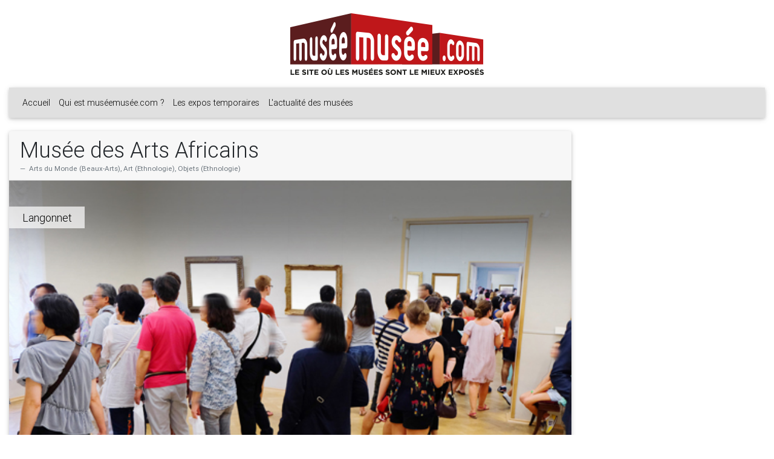

--- FILE ---
content_type: text/html; charset=UTF-8
request_url: https://www.museemusee.com/musees/4043-musee-des-arts-africains-langonnet.html
body_size: 3836
content:
<!doctype html>
<html lang="fr">
<head>
    <meta charset="utf-8">
    <meta name="viewport" content="width=device-width, initial-scale=1, shrink-to-fit=no">
    <meta http-equiv="x-ua-compatible" content="ie=edge">
    <title>Musée des Arts Africains, Langonnet (56630) - Expositions, horaires, tarifs - muséemusée.com</title>    <meta name="title" content="Musée des Arts Africains, Langonnet (56630) - Expositions, horaires, tarifs - muséemusée.com" >
<meta name="description" content="" >
<meta name="keywords" content="" >    <meta name="google-translate-customization" content="9d9a18b50128cd1b-d215dd5ab045096b-g96c2fc9099a1d93e-12" />
    <meta name="google-site-verification" content="JjabyxCQq9_KHzi8Gm5gPXVobetvB06oqoXt5LibdLQ" />
    <!----><link rel="stylesheet" href="https://stackpath.bootstrapcdn.com/bootstrap/4.3.1/css/bootstrap.min.css"><!---->
    <!--<link rel="stylesheet" href="https://stackpath.bootstrapcdn.com/bootswatch/4.3.1/litera/bootstrap.min.css">-->
    <!--<link rel="stylesheet" href="https://fonts.googleapis.com/css?family=Ropa+Sans">-->
    <!--<link rel="stylesheet" href="https://fonts.googleapis.com/css?family=Roboto:300,400,500,700|Material+Icons">-->
    <link rel="stylesheet" href="https://use.fontawesome.com/releases/v5.8.2/css/all.css">
    <!----><link href="https://cdnjs.cloudflare.com/ajax/libs/mdbootstrap/4.8.3/css/mdb.min.css" rel="stylesheet"><!---->
    <link rel="stylesheet"
          href="https://cdn.jsdelivr.net/npm/bootstrap-select@1.13.9/dist/css/bootstrap-select.min.css">
    <link rel="stylesheet" href="/css//base.css">
    <script type="text/javascript">
        var base_uri = "https://www.museemusee.com";
        var baseUrl = '';
    </script>
    <script type="text/javascript" src="https://code.jquery.com/jquery-3.4.1.min.js"></script>
    <script type="text/javascript" src="https://code.jquery.com/jquery-migrate-3.0.1.min.js"></script>
    <script type="text/javascript" src="https://cdnjs.cloudflare.com/ajax/libs/moment.js/2.22.2/moment.min.js"></script>
    <script type="text/javascript" src="https://cdnjs.cloudflare.com/ajax/libs/moment.js/2.22.2/locale/fr.js"></script>
    <script type="text/javascript" src="https://cdnjs.cloudflare.com/ajax/libs/popper.js/1.14.7/umd/popper.min.js"></script>
    <script type="text/javascript" src="https://stackpath.bootstrapcdn.com/bootstrap/4.3.1/js/bootstrap.min.js"></script>
    <!----><script type="text/javascript" src="https://cdnjs.cloudflare.com/ajax/libs/mdbootstrap/4.8.3/js/mdb.min.js"></script><!---->
    <script type="text/javascript"
            src="https://cdn.jsdelivr.net/npm/bootstrap-select@1.13.9/dist/js/bootstrap-select.min.js"></script>
    <script type="text/javascript"
            src="https://cdn.jsdelivr.net/npm/bootstrap-select@1.13.9/dist/js/i18n/defaults-fr_FR.min.js"></script>
    <script type="text/javascript" src="/js/base.js"></script>
    <script>
        (function(i,s,o,g,r,a,m){i['GoogleAnalyticsObject']=r;i[r]=i[r]||function(){
            (i[r].q=i[r].q||[]).push(arguments)},i[r].l=1*new Date();a=s.createElement(o),
            m=s.getElementsByTagName(o)[0];a.async=1;a.src=g;m.parentNode.insertBefore(a,m)
        })(window,document,'script','//www.google-analytics.com/analytics.js','ga');

        ga('create', 'UA-363694-27', 'auto');
        ga('send', 'pageview');

    </script>
</head>
<body>

<header class="mt-4">
    <div class="container-fluid">
        <a href="https://www.museemusee.com" class="img logo">
    <img src="/images/layouts/frontend/logo.png" class="img-fluid mx-auto d-block">
</a>
<nav class="navbar navbar-expand-lg sticky-top navbar-light bg-light mt-4">
    <button class="navbar-toggler" type="button" data-toggle="collapse"
            data-target="#navbarSupportedContent" aria-controls="navbarSupportedContent"
            aria-expanded="false" aria-label="Toggle navigation">
        <span class="navbar-toggler-icon"></span>
    </button>

    <div class="collapse navbar-collapse" id="navbarSupportedContent">
        <ul class="navbar-nav mr-auto">
            <li class="nav-item">
                <a class="nav-link" href="/">Accueil</a>
            </li>
            <li class="nav-item">
                <a class="nav-link" href="/qui-est-musee-musee.html">Qui est
                    muséemusée.com ?</a>
            </li>
            <li class="nav-item">
                <a class="nav-link" href="/les-expositions-temporaires.html">Les expos
                    temporaires</a>
            </li>
            <li class="nav-item">
                <a class="nav-link" href="/l-actualite-des-musees.html">L'actualité des
                    musées</a>
            </li>
        </ul>
        <div id="langues">
            <div id="google_translate_element"></div>
            <script type="text/javascript">
                function googleTranslateElementInit() {
                    new google.translate.TranslateElement({
                        pageLanguage: 'fr',
                        includedLanguages: 'ar,de,en,es,fr,it,ja,nl,pt,ru,zh-CN',
                        layout: google.translate.TranslateElement.InlineLayout.SIMPLE,
                        gaTrack: true,
                        gaId: 'UA-363694-27'
                    }, 'google_translate_element');
                }
            </script>
            <script type="text/javascript"
                    src="//translate.google.com/translate_a/element.js?cb=googleTranslateElementInit"></script>
        </div>
    </div>
</nav>
    </div>
</header>

<main class="mt-4 --pl-5 --pr-5">
    <div class="container-fluid">
        <div class="row">
            <div class="col-sm-9">
                <script>
  $(function () {
    initContact();
  });

  function initContact() {
    $('.musee-contact a').click(function () {
      var _divContact = $(this);

      $.post(
        $(this).data('url'),
        {
          museeId: $(this).data('museeid')
        },
        function (jsonData) {
          if (jsonData.resultat) {
            var _html = '';

            if (jsonData.resultat.telephone) {
              if (jsonData.resultat.isPoolnum) {
                _html += '<a href="tel:' + jsonData.resultat.telephone + '">' + jsonData.resultat.telephone + '</a> <sup>*</sup>';
                _html += '<blockquote class="blockquote"><footer class="blockquote-footer">' + jsonData.resultat.mentions + '</footer></blockquote>';
              } else {
                _html += '<a href="tel:' + jsonData.resultat.telephone + '">' + jsonData.resultat.telephone + '</a>';
              }

              _divContact.html(_html);
            }
          }
        },
        'json');
    });
  }
</script>
<div class="card">
    <div class="card-header">
        <h1 class="card-title">
            Musée des Arts Africains        </h1>
        <footer class="blockquote-footer">
            Arts du Monde (Beaux-Arts), Art (Ethnologie), Objets (Ethnologie)        </footer>
    </div>
    <div class="slider">
        <div id="carouselCaptions" class="carousel slide --card-img-top" data-ride="carousel">
            <ol class="carousel-indicators --d-sm-none">
                            </ol>
            <div class="carousel-inner">
                                    <div class="carousel-item active">
                        <div class="card card-image position-relative">
                            <!--                             style="background-image: url(-->
                            <!--);">-->
                            <!--                            <a href="#!" class="d-block w-100 h-100">-->
                            <img class="d-block w-100" src="/museemusee/musee/visuel/default_fiche.jpg"
                                 alt="Musée des Arts Africains  (Image 1)>">
                            <div class="position-absolute">
                                <div class="clearfix">
                                    <div class="d-inline-block rgba-white-strong --text-dark mt-5">
                                        <h5 class="px-4 py-2 m-0"><a
                                                    href="/les-musees-de-france-par-ville/Langonnet.html"
                                                    class="--text-dark">Langonnet</a>
                                        </h5>
                                    </div>
                                </div>
                            </div>
                            <!--                            </a>-->
                        </div>
                    </div>
                                </div>
            <!--
            <div class="d-none d-sm-block">
                <a class="carousel-control-prev" href="#carouselCaptions" role="button"
                   data-slide="prev">
                    <span class="carousel-control-prev-icon" aria-hidden="true"></span>
                    <span class="sr-only">Précédent</span>
                </a>
                <a class="carousel-control-next" href="#carouselCaptions" role="button"
                   data-slide="next">
                    <span class="carousel-control-next-icon" aria-hidden="true"></span>
                    <span class="sr-only">Suivant</span>
                </a>
            </div>
            -->
                            <p class="m-0 ml-3">
                    <small>&copy;</small>
                </p>
                        </div>
    </div>
    <div class="card-body">
        <!-- <h4 class="card-title">Musée des Arts Africains</h4>-->
        <div class="card-text"></div>
        <div class="row">
                        <div class="col-sm-6">
                <div class="iframe-responsive">
                    <iframe id="map" style="border:0"
                            src="https://www.google.com/maps/embed/v1/place?key=AIzaSyCuUyNxgGI4keWxMMNCASvW3e00cnLMHpY&amp;q=Musée+des+Arts+Africains+Abbaye+de+Langonnet,+56630+Langonnet,+FR"
                            allowfullscreen="" width="465" height="300" frameborder="0"></iframe>
                </div>
            </div>
            <div class="col-sm-6">
                <p class="card-text">
                    Musée des Arts Africains Abbaye de Langonnet<br>56630 Langonnet                </p>
                <p class="card-text musee-contact">
                    <i class="fas fa-phone"></i> <a
                            href="#!" data-museeid="4043"
                            data-url="/frontend/musee/poolnum">Contacter : Musée des Arts Africains, Langonnet</a>
                </p>
            </div>
        </div>
    </div>
    </div>
            </div>
            <div class="col-sm-3 mt-4 mt-sm-0 mt-md-0 mt-lg-0 mt-xl-0">
                            </div>
        </div>
    </div>
</main>

<footer class="page-footer font-small grey pt-4 mt-5">
    <div class="container-fluid text-center text-md-left">
    <div class="row">
        <div class="col-md-6 mt-md-0 mt-3">
            <h5 class="text-uppercase">muséemusée.com</h5>
            <p>Avec près de 4 000 musées référencés, nous voulons rendre compte de la diversité et de la richesse de l’offre culturelle et artistique nationale !</p>
        </div>

        <hr class="clearfix w-100 d-md-none pb-3">

        <div class="col-md-3 mb-md-0 mb-3">

            <h5 class="text-uppercase">Les musées</h5>

            <ul class="list-unstyled">
                <li>
                    <a href="/les-musees-de-france-par-departement.html">Les musées français par département</a>
                </li>
                <li>
                    <a href="/les-musees-de-france-par-thematique.html">Les musées français par thématique</a>
                </li>
                <li>
                    <a href="/les-musees-de-france-par-ville.html">Les musées français par ville</a>
                </li>
            </ul>

        </div>

        <div class="col-md-3 mb-md-0 mb-3">

            <h5 class="text-uppercase">Liens</h5>

            <ul class="list-unstyled">
                <li>
                    <a href="/mentions-legales.html">Mentions légales</a>
                </li>
                <li>
                    <a href="/nous-contacter.html">Contactez muséemusée.com</a>
                </li>
                <li>
                    <a href="https://www.facebook.com/pages/museemuseecom/357078321145658" onclick="_newWindow($(this));return false;" class="btn-floating btn-fb">
                        <i class="fab fa-facebook fa-lg white-text my-2 fa-2x"> </i>
                    </a>
                </li>
                <li>
                    <a href="https://www.kiriola.fr" data-toggle="modal"
                       data-target="#kiriolaModal">Powered by <img
                                src="/images/logo-kiriola.png" height="50"></a>
                </li>
            </ul>
        </div>
    </div>
</div>
<div class="footer-copyright text-center py-3">
    © 2019 <a href="/">muséemusée.com</a> &bull; v2.0-20190627</div>
</footer>

<div class="modal fade" id="kiriolaModal" tabindex="-1" role="dialog" aria-labelledby="Made by KIRIOLA"
     aria-hidden="true">
    <div class="modal-dialog modal-dialog-centered" role="document">
        <div class="modal-content">
            <div class="modal-body">
                <div class="row mb-3">
                    <div class="col-sm">
                        <img src="/images/logo-kiriola.png" class="rounded mx-auto d-block">
                    </div>
                </div>
                <hr>
                <div class="row mt-3">
                    <div class="col-sm">
                        <h5>Digital & Creativ Maker</h5>
                        <p><a href="https://www.kiriola.fr" onclick="_newWindow($(this));return false;">https://www.kiriola.fr/</a></p>
                    </div>
                    <div class="col-sm">
                        <h6>
                            49 chemin Vert<br>69760 Limonest
                        </h6>
                        <p>
                            Tél : <a href="tel:0428296708">04 28 29 67 08</a><br>E-mail : <a
                                    href="mailto:contact@kiriola.fr">contact@kiriola.fr</a>
                        </p>
                    </div>
                </div>
            </div>
            <div class="modal-footer">
                <button type="button" class="btn btn-sm btn-primary" data-dismiss="modal">Fermer</button>
            </div>
        </div>
    </div>
</div>

<div class="modal fade" id="popupModal" tabindex="-1" role="dialog"
     aria-labelledby="popupModalLabel"
     aria-hidden="true">
    <div class="modal-dialog modal-dialog-centered">
        <div class="modal-content">
            <div class="modal-body"></div>
            <div class="modal-footer">
                <button type="button" class="btn btn-sm btn-default" data-dismiss="modal">OK</button>
            </div>
        </div>
    </div>
</div>
</body>
</html>


--- FILE ---
content_type: application/javascript; charset=utf-8
request_url: https://cdn.jsdelivr.net/npm/bootstrap-select@1.13.9/dist/js/i18n/defaults-fr_FR.min.js
body_size: -171
content:
/*!
 * Bootstrap-select v1.13.9 (https://developer.snapappointments.com/bootstrap-select)
 *
 * Copyright 2012-2019 SnapAppointments, LLC
 * Licensed under MIT (https://github.com/snapappointments/bootstrap-select/blob/master/LICENSE)
 */

!function(e,t){void 0===e&&void 0!==window&&(e=window),"function"==typeof define&&define.amd?define(["jquery"],function(e){return t(e)}):"object"==typeof module&&module.exports?module.exports=t(require("jquery")):t(e.jQuery)}(this,function(e){e.fn.selectpicker.defaults={noneSelectedText:"Aucune s\xe9lection",noneResultsText:"Aucun r\xe9sultat pour {0}",countSelectedText:function(e,t){return 1<e?"{0} \xe9l\xe9ments s\xe9lectionn\xe9s":"{0} \xe9l\xe9ment s\xe9lectionn\xe9"},maxOptionsText:function(e,t){return[1<e?"Limite atteinte ({n} \xe9l\xe9ments max)":"Limite atteinte ({n} \xe9l\xe9ment max)",1<t?"Limite du groupe atteinte ({n} \xe9l\xe9ments max)":"Limite du groupe atteinte ({n} \xe9l\xe9ment max)"]},multipleSeparator:", ",selectAllText:"Tout s\xe9lectionner",deselectAllText:"Tout d\xe9s\xe9lectionner"}});

--- FILE ---
content_type: text/plain
request_url: https://www.google-analytics.com/j/collect?v=1&_v=j102&a=2048590429&t=pageview&_s=1&dl=https%3A%2F%2Fwww.museemusee.com%2Fmusees%2F4043-musee-des-arts-africains-langonnet.html&ul=en-us%40posix&dt=Mus%C3%A9e%20des%20Arts%20Africains%2C%20Langonnet%20(56630)%20-%20Expositions%2C%20horaires%2C%20tarifs%20-%20mus%C3%A9emus%C3%A9e.com&sr=1280x720&vp=1280x720&_u=IEBAAEABAAAAACAAI~&jid=519030297&gjid=1165370434&cid=883200867.1769277750&tid=UA-363694-27&_gid=1618697346.1769277750&_r=1&_slc=1&z=1676184191
body_size: -451
content:
2,cG-LNLTPB339S